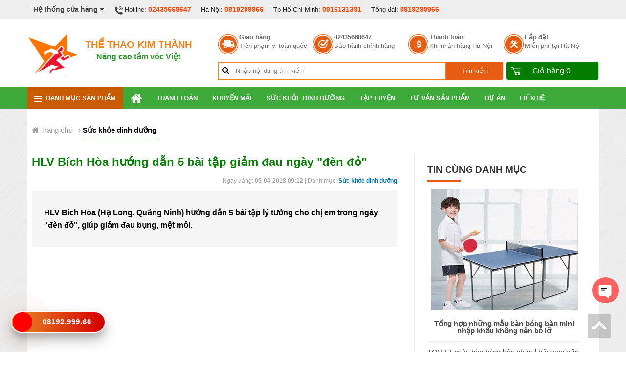

--- FILE ---
content_type: text/html; charset=utf-8
request_url: https://thethaokimthanh.vn/suc-khoe-dinh-duong/hlv-bich-hoa-huong-dan-5-bai-tap-giam-dau-ngay-den-do--d1251.htm
body_size: 11683
content:
<!DOCTYPE html><html><head><meta charset="utf-8" /><title>HLV Bích Hòa hướng dẫn 5 bài tập giảm đau ngày "đèn đỏ" cho chị em</title><link rel="dns-prefetch" href="https://www.facebook.com"><link rel="dns-prefetch" href="https://cdnjs.cloudflare.com"><link rel="dns-prefetch" href="https://s7.addthis.com"><meta name="viewport" content="width=device-width, initial-scale=1.0, maximum-scale=2.0, user-scalable=yes" /><meta http-equiv="X-UA-Compatible" content="IE=edge" /><meta http-equiv="Content-Type" content="text/html; charset=utf-8" /><meta http-equiv="REFRESH" content="1800" /><link rel="shortcut icon" href="/favicon.png" type="image/x-icon" /><meta content="1 days" name="revisit-after" /><meta http-equiv="content-language" content="vi,en" /><meta name="generator" content="1.0.0.0"><meta name="author" content="https://www.facebook.com/thethaokimthanh.vn" /><meta property="twitter:account_id" content="423480718" /><meta property="fb:admins" content="100003610950490" /> <meta name="description" content="HLV B&#237;ch H&#242;a (Hạ Long, Quảng Ninh) hướng dẫn 5 b&#224;i tập l&#253; tưởng cho chị em trong ng&#224;y &quot;đ&#232;n đỏ&quot;, gi&#250;p giảm đau bụng, mệt mỏi." /> <link rel="alternate" type="application/rss+xml" title="The Thao Kim Thanh &raquo; Feed" href="/rss" /> <meta itemprop="name" content="HLV B&#237;ch H&#242;a hướng dẫn 5 b&#224;i tập giảm đau ng&#224;y &quot;đ&#232;n đỏ&quot; cho chị em" /><meta itemprop="description" content="HLV B&#237;ch H&#242;a (Hạ Long, Quảng Ninh) hướng dẫn 5 b&#224;i tập l&#253; tưởng cho chị em trong ng&#224;y &quot;đ&#232;n đỏ&quot;, gi&#250;p giảm đau bụng, mệt mỏi." /><meta itemprop="image" content="https://thethaokimthanh.vn/thumbs.jpg"/> <meta name="twitter:card" content="Summary"/><meta name="twitter:site" content="121324242424" /><meta name="twitter:title" content="HLV B&#237;ch H&#242;a hướng dẫn 5 b&#224;i tập giảm đau ng&#224;y &quot;đ&#232;n đỏ&quot; cho chị em"/><meta name="twitter:description" content="HLV B&#237;ch H&#242;a (Hạ Long, Quảng Ninh) hướng dẫn 5 b&#224;i tập l&#253; tưởng cho chị em trong ng&#224;y &quot;đ&#232;n đỏ&quot;, gi&#250;p giảm đau bụng, mệt mỏi."/><meta name="twitter:creator"/><meta name="twitter:image" content="https://thethaokimthanh.vn/thumbs.jpg"/> <meta property="og:title" content="HLV B&#237;ch H&#242;a hướng dẫn 5 b&#224;i tập giảm đau ng&#224;y &quot;đ&#232;n đỏ&quot; cho chị em" /><meta property="og:type" content="article" /><meta property="og:url" content="https://thethaokimthanh.vn/suc-khoe-dinh-duong/hlv-bich-hoa-huong-dan-5-bai-tap-giam-dau-ngay-den-do--d1251.htm" /><meta property="og:image" content="https://thethaokimthanh.vn/thumbs.jpg" /><meta property="og:description" content="HLV B&#237;ch H&#242;a (Hạ Long, Quảng Ninh) hướng dẫn 5 b&#224;i tập l&#253; tưởng cho chị em trong ng&#224;y &quot;đ&#232;n đỏ&quot;, gi&#250;p giảm đau bụng, mệt mỏi." /><meta property="og:site_name" content="Thể Thao Kim Th&#224;nh"/><meta name="article:author" content="https://www.facebook.com/thethaokimthanhcom"/><meta property="article:author" content="https://www.facebook.com/thethaokimthanh.vn" /><link rel="canonical" href="https://thethaokimthanh.vn/suc-khoe-dinh-duong/hlv-bich-hoa-huong-dan-5-bai-tap-giam-dau-ngay-den-do--d1251.htm"/> <link href="/content/css?v=6VwGx1OEdfiui1Kb5z0baN_cAfW2D0T3Cx5YzSrqTKk1" rel="stylesheet"/>
<script src="/bundles/modernizr?v=qVODBytEBVVePTNtSFXgRX0NCEjh9U_Oj8ePaSiRcGg1"></script>
<script src="/bundles/js?v=DhBOKfJ8zbnXbptrLw8um0KlxNmq0OdFd_WOkOXGYrs1"></script>
</head><body><div class="backdrop"></div><header id="header"><div class="top-header"><div class="body-wrap"><div class="hotline-wrap"><ul class="page-contact-container"><li class="contact-store-control"> <a>Hệ thống cửa hàng <i class="fa fa-caret-down"></i></a><div class="page-contact-address"> <h4>1. H&agrave; Nội - Điện thoại: 0819299966</h4>

<p><strong>Địa chỉ:</strong> Số 408 Khương Đ&igrave;nh, Hạ Đ&igrave;nh, Quận Thanh Xu&acirc;n, H&agrave; Nội.</p>

<h4>2. TP Hồ Ch&iacute; Minh - Điện thoại: <span style="font-size:14px">0916131391</span></h4>

<p><strong>Địa chỉ:</strong>&nbsp;Số 25, DC 9 Sơn Kỳ, T&acirc;n Ph&uacute;<span style="font-size:14px"><span style="color:#222222">, TP Hồ Ch&iacute; Minh</span>.</span></p>

<p>------------------------------------------------</p>

<h4><span style="color:#ff0000"><strong>Mr Đo&agrave;n&nbsp;- 08.1929.9966</strong></span></h4>
</div></li><li><img src="/Content/images/top-phone.png" alt="hotline dung cu the thao" />Hotline: <a class="text" href="tel:02435668647">02435668647</a></li><li>Hà Nội: <a class="text" href="tel:0819299966">0819299966</a></li><li>Tp Hồ Chí Minh: <a class="text" href="tel:0916131391">0916131391</a></li><li>Tổng đài: <a class="text" href="tel:0819299966">0819299966</a></li><li class="pull-right"> <a href="/sitemap.xml"><i class="fa fa-sitemap"></i>&nbsp;Sitemap</a> &nbsp; <a href="/rss"><i class="fa fa-rss"></i>&nbsp;RSS</a> &nbsp; <a href="/lien-he"><i class="fa fa-envelope-o"></i>&nbsp;Liên hệ</a></li></ul></div><div class="clear"></div></div></div><div class="middle-header"><div class="body-wrap nopadding"><div class="col3"> <a href="/"> <img src="/images/logo-kim-thanh.jpg" alt="Thể thao Kim Thành" style="width: 28%; float: left" /></a><div class="header-logotext"><h2 class="brandname">Thể Thao Kim Thành</h2><h2 class="slogan">Nâng cao tầm vóc Việt</h2></div></div><div class="col9"><div class="header-giaohang"><div class="giaohang-item"> <a href="#" class="giaohang-gh">&nbsp;</a><div class="gh-textcontainer"> <a href="#">Giao hàng</a> <span>Trên phạm vi toàn quốc</span></div></div><div class="giaohang-item"> <a href="#" class="giaohang-phone">&nbsp;</a><div class="gh-textcontainer"> <a href="#">02435668647</a> <span>Bảo hành chính hãng</span></div></div><div class="giaohang-item"> <a href="#" class="giaohang-tt">&nbsp;</a><div class="gh-textcontainer"> <a href="#">Thanh toán</a> <span>Khi nhận hàng Hà Nội</span></div></div><div class="giaohang-item"> <a href="#" class="giaohang-ld">&nbsp;</a><div class="gh-textcontainer"> <a href="#">Lắp đặt</a> <span>Miễn phí tại Hà Nội</span></div></div></div><div class="header-search"><form method="get" id="product-search"><div class="wrap-textsearch">  <i class="fa fa-search"></i> <input type="text" class="input-large" placeholder="Nhập nội dung tìm kiếm" /></div><button type="submit">Tìm kiếm</button></form><div class="menu-cart"><div class="cart-in"> <a href="/gio-hang" rel="nofollow"> <span class="shopping-cart-icon"></span> <span>Giỏ hàng <span id="cartCounter"></span></span> </a></div></div></div></div></div></div></header><nav id="menu-nav"><div class="body-wrap"><ul class="pc"><li class="menu-category"> <span><i></i>Danh mục sản phẩm</span><ul><li><a href="/may-chay-bo-dien/">M&#225;y chạy bộ điện</a> </li><li><a href="/may-chay-bo-co/">M&#225;y chạy bộ cơ</a> </li><li><a href="/xe-dap-tap-the-duc/">Xe đạp tập thể dục</a> </li><li><a href="/dung-cu-bong-ban/">Dụng cụ b&#243;ng b&#224;n &nbsp;<i class="fa fa-angle-right"></i></a> <ul><li><a href="/ban-bong-ban/">B&#224;n b&#243;ng b&#224;n</a></li><li><a href="/vot-bong-ban/">Vợt b&#243;ng b&#224;n</a></li><li><a href="/may-ban-bong-ban/">M&#225;y bắn b&#243;ng b&#224;n</a></li><li><a href="/qua-bong-ban-va-coc-luoi/">Quả b&#243;ng b&#224;n v&#224; cọc lưới</a></li><li><a href="/ban-bong-ban-mini-tre-em/">B&#224;n B&#243;ng B&#224;n Mini Trẻ Em</a></li></ul></li><li><a href="/dung-cu-the-hinh/">Dụng cụ thể h&#236;nh &nbsp;<i class="fa fa-angle-right"></i></a> <ul><li><a href="/gian-tap-ta/">Gi&#224;n tập tạ</a></li><li><a href="/ghe-cong-tap-bung/">Ghế cong tập bụng</a></li><li><a href="/xa-don-xa-kep/">X&#224; đơn x&#224; k&#233;p</a></li><li><a href="/may-tap-co-bung/">M&#225;y tập cơ bụng</a></li><li><a href="/ta-tay/">Tạ tay</a></li><li><a href="/phu-kien-tap-gym/">Phụ kiện tập Gym</a></li><li><a href="/thiet-bi-tap-gym-tre-em/">Thiết bị tập Gym trẻ em</a></li></ul></li><li><a href="/dung-cu-vo-thuat-the-luc/">Dụng cụ v&#245; thuật thể lực &nbsp;<i class="fa fa-angle-right"></i></a> <ul><li><a href="/bao-cat-dam-boc/">Bao c&#225;t đấm bốc</a></li><li><a href="/gang-tay-dich-da/">Găng tay đ&#237;ch đ&#225;</a></li><li><a href="/dung-cu-tap-the-luc/">Dụng cụ tập thể lực</a></li><li><a href="/gia-treo-bao-dam/">Gi&#225; treo bao đấm</a></li><li><a href="/hinh-nom-moc-nhan/">H&#236;nh nộm  Mộc nh&#226;n</a></li><li><a href="/phu-kien-vo-thuat/">Phụ kiện v&#245; thuật</a></li></ul></li><li><a href="/thiet-bi-phong-tap-gym/">Thiết bị ph&#242;ng tập GYM &nbsp;<i class="fa fa-angle-right"></i></a> <ul><li><a href="/xe-dap-phong-tap-gym/">Xe đạp ph&#242;ng tập Gym</a></li><li><a href="/may-chay-bo-phong-tap-gym/">M&#225;y chạy bộ ph&#242;ng tập Gym</a></li><li><a href="/gian-tap-phong-gym/">Gi&#224;n tập ph&#242;ng Gym</a></li><li><a href="/thiet-bi-phong-gym-khac/">Thiết bị ph&#242;ng Gym kh&#225;c</a></li><li><a href="/thiet-bi-phong-tap-viet-nam/">Thiết bị ph&#242;ng tập Việt Nam</a></li><li><a href="/thiet-bi-phong-tap-impluse-fitness/">Thiết bị ph&#242;ng tập IMPLUSE FITNESS</a></li></ul></li><li><a href="/dung-cu-tap-yoga/">Dụng cụ tập Yoga &nbsp;<i class="fa fa-angle-right"></i></a> <ul><li><a href="/tham-tap-yoga/">Thảm tập Yoga</a></li><li><a href="/bong-tap-yoga/">B&#243;ng tập Yoga</a></li><li><a href="/dung-cu-tap-aerobic/">Dụng cụ tập Aerobic</a></li></ul></li><li><a href="/dung-cu-boi-loi/">Dụng cụ bơi lội &nbsp;<i class="fa fa-angle-right"></i></a> <ul><li><a href="/kinh-boi-mu-boi/">K&#237;nh bơi mũ bơi</a></li><li><a href="/mu-boi/">Mũ bơi</a></li><li><a href="/phu-kien-boi-loi/">Phụ kiện bơi lội</a></li></ul></li><li><a href="/qua-tang-luu-niem/">Qu&#224; tặng lưu niệm &nbsp;<i class="fa fa-angle-right"></i></a> <ul><li><a href="/cup-luu-niem/">C&#250;p lưu niệm</a></li><li><a href="/co-luu-niem/">Cờ lưu niệm</a></li><li><a href="/ky-niem-chuong/">Kỷ niệm chương</a></li></ul></li><li><a href="/dung-cu-may-massage/">Dụng cụ &amp; M&#225;y Massage &nbsp;<i class="fa fa-angle-right"></i></a> <ul><li><a href="/may-massage-tham-my/">M&#225;y massage &amp; thẩm mỹ</a></li><li><a href="/ghe-massage/">Ghế massage</a></li></ul></li><li><a href="/thiet-bi-the-thao-ngoai-troi/">Thiết bị thể thao ngo&#224;i trời</a> </li><li><a href="/thiet-bi-truong-hoc/">Thiết bị trường học</a> </li><li><a href="/dung-cu-mon-cau-long/">Dụng cụ m&#244;n cầu l&#244;ng &nbsp;<i class="fa fa-angle-right"></i></a> <ul><li><a href="/vot-cau-long-yonex/">Vợt cầu l&#244;ng Yonex</a></li><li><a href="/vot-cau-long-fleet/">Vợt cầu l&#244;ng Fleet</a></li><li><a href="/vot-cau-long-proace/">Vợt cầu l&#244;ng Proace</a></li><li><a href="/qua-cau-long/">Quả cầu l&#244;ng</a></li><li><a href="/tru-luoi-cau-long/">Trụ lưới cầu l&#244;ng</a></li><li><a href="/tham-san-cau-long-may-cang-vot/">Thảm s&#226;n cầu l&#244;ng &amp; M&#225;y căng vợt</a></li></ul></li><li><a href="/dung-cu-bong-da/">Dụng cụ b&#243;ng đ&#225; &nbsp;<i class="fa fa-angle-right"></i></a> <ul><li><a href="/qua-bong-da/">Quả b&#243;ng đ&#225;</a></li><li><a href="/khung-thanh-va-luoi-bong-da/">Khung th&#224;nh v&#224; lưới b&#243;ng đ&#225;</a></li><li><a href="/quan-ao-bong-da-cau-lac-bo/">Quần &#225;o b&#243;ng đ&#225; c&#226;u lạc bộ</a></li><li><a href="/giay-bong-da-phu-kien/">Giầy b&#243;ng đ&#225; &amp; Phụ kiện</a></li><li><a href="/ao-bong-da-cac-doi-tuyen-quoc-gia/">&#193;o b&#243;ng đ&#225; c&#225;c đội tuyển Quốc gia</a></li><li><a href="/ao-bong-da-khong-logo/">&#193;o b&#243;ng đ&#225; kh&#244;ng logo</a></li></ul></li><li><a href="/dung-cu-bong-chuyen/">Dụng cụ b&#243;ng chuyền &nbsp;<i class="fa fa-angle-right"></i></a> <ul><li><a href="/qua-bong-chuyen/">Quả b&#243;ng chuyền</a></li><li><a href="/tru-va-luoi-bong-chuyen/">Trụ v&#224; lưới b&#243;ng chuyền</a></li></ul></li><li><a href="/dung-cu-bong-ro/">Dụng cụ b&#243;ng rổ &nbsp;<i class="fa fa-angle-right"></i></a> <ul><li><a href="/qua-bong-ro/">Quả b&#243;ng rổ</a></li><li><a href="/tru-va-luoi-bong-ro/">Trụ v&#224; lưới b&#243;ng rổ</a></li></ul></li><li><a href="/dong-ho-bam-giay/">Đồng hồ bấm gi&#226;y</a> </li><li><a href="/dung-cu-mon-tennis/">Dụng cụ m&#244;n Tennis</a> </li><li><a href="/dung-cu-bong-chay/">Dụng cụ b&#243;ng ch&#224;y</a> </li><li><a href="/do-tap-patin/">Đồ tập Patin &nbsp;<i class="fa fa-angle-right"></i></a> <ul><li><a href="/giay-truot-patin/">Gi&#224;y trượt Patin</a></li><li><a href="/van-truot-patin/">V&#225;n trượt Patin</a></li><li><a href="/xe-truot-dien-can-bang/">Xe trượt điện c&#226;n bằng</a></li></ul></li></ul></li><li><a href="/"><i class="fa fa-home"></i></a></li><li><a href="/thanh-toan/">Thanh To&#225;n</a></li><li><a href="/khuyen-mai/">Khuyến m&#227;i</a></li><li><a href="/suc-khoe-dinh-duong/">Sức khỏe dinh dưỡng</a></li><li><a href="/tap-luyen/">Tập Luyện</a></li><li><a href="/tu-van-san-pham/">Tư vấn Sản phẩm</a></li><li><a href="/du-an/">Dự &#225;n</a></li><li><a href="/lien-he/">Li&#234;n hệ</a></li></ul><nav class="mobile-nav"><div><a href="javascript:;" class="header-nav"> <img src="/content/images/nav.png" alt=""> </a><a href="javascript:;" class="header-nav-search "> <img src="/content/images/search_icon.png" alt=""> </a><a href="/gio-hang/" class="header-nav-cart"> <img src="/content/images/cart.png" alt=""> </a><div class="header-search"><div><form action="/search/" method="get"><div class="search-input"> <input type="text" name="q" value="" placeholder="Bạn muốn tìm gì hôm nay?"></div><input type="submit" name="" value="Search" class="search-btn"></form></div></div></div><div class="header-logo" id="top-logo"> <a href="/" class="logo"> <img src="/content/images/logo.png" alt=""> </a></div></nav></div></nav><div class="main-body"><div class="panel-left"><div class="nav-left-header"> <img src="/Content/images/nav-left-header.png" alt=""> <a><i class="fa fa-close"></i></a></div><div class="nav-left nav-left-menu"><ul><li class=" left"><a href="/"><i class="fa fa-home"></i> Trang chủ </a></li><li class="left dropdown"> <a> <i></i>Danh mục sản phẩm </a> <span class="expand"><i class="fa fa-plus"></i></span><ul><li class="dropdown"> <a href="/may-chay-bo-dien/">M&#225;y chạy bộ điện</a> </li><li class="dropdown"> <a href="/may-chay-bo-co/">M&#225;y chạy bộ cơ</a> </li><li class="dropdown"> <a href="/xe-dap-tap-the-duc/">Xe đạp tập thể dục</a> </li><li class="dropdown">  <a href="/dung-cu-bong-ban/">&gt; Dụng cụ b&#243;ng b&#224;n &nbsp;<i class="fa fa-angle-right"></i></a>  <span class="expand"><i class="fa fa-plus"></i></span> <ul><li><a href="/ban-bong-ban/">&gt;&gt; B&#224;n b&#243;ng b&#224;n</a></li><li><a href="/vot-bong-ban/">&gt;&gt; Vợt b&#243;ng b&#224;n</a></li><li><a href="/may-ban-bong-ban/">&gt;&gt; M&#225;y bắn b&#243;ng b&#224;n</a></li><li><a href="/qua-bong-ban-va-coc-luoi/">&gt;&gt; Quả b&#243;ng b&#224;n v&#224; cọc lưới</a></li><li><a href="/ban-bong-ban-mini-tre-em/">&gt;&gt; B&#224;n B&#243;ng B&#224;n Mini Trẻ Em</a></li></ul></li><li class="dropdown">  <a href="/dung-cu-the-hinh/">&gt; Dụng cụ thể h&#236;nh &nbsp;<i class="fa fa-angle-right"></i></a>  <span class="expand"><i class="fa fa-plus"></i></span> <ul><li><a href="/gian-tap-ta/">&gt;&gt; Gi&#224;n tập tạ</a></li><li><a href="/ghe-cong-tap-bung/">&gt;&gt; Ghế cong tập bụng</a></li><li><a href="/xa-don-xa-kep/">&gt;&gt; X&#224; đơn x&#224; k&#233;p</a></li><li><a href="/may-tap-co-bung/">&gt;&gt; M&#225;y tập cơ bụng</a></li><li><a href="/ta-tay/">&gt;&gt; Tạ tay</a></li><li><a href="/phu-kien-tap-gym/">&gt;&gt; Phụ kiện tập Gym</a></li><li><a href="/thiet-bi-tap-gym-tre-em/">&gt;&gt; Thiết bị tập Gym trẻ em</a></li></ul></li><li class="dropdown">  <a href="/dung-cu-vo-thuat-the-luc/">&gt; Dụng cụ v&#245; thuật thể lực &nbsp;<i class="fa fa-angle-right"></i></a>  <span class="expand"><i class="fa fa-plus"></i></span> <ul><li><a href="/bao-cat-dam-boc/">&gt;&gt; Bao c&#225;t đấm bốc</a></li><li><a href="/gang-tay-dich-da/">&gt;&gt; Găng tay đ&#237;ch đ&#225;</a></li><li><a href="/dung-cu-tap-the-luc/">&gt;&gt; Dụng cụ tập thể lực</a></li><li><a href="/gia-treo-bao-dam/">&gt;&gt; Gi&#225; treo bao đấm</a></li><li><a href="/hinh-nom-moc-nhan/">&gt;&gt; H&#236;nh nộm  Mộc nh&#226;n</a></li><li><a href="/phu-kien-vo-thuat/">&gt;&gt; Phụ kiện v&#245; thuật</a></li></ul></li><li class="dropdown">  <a href="/thiet-bi-phong-tap-gym/">&gt; Thiết bị ph&#242;ng tập GYM &nbsp;<i class="fa fa-angle-right"></i></a>  <span class="expand"><i class="fa fa-plus"></i></span> <ul><li><a href="/xe-dap-phong-tap-gym/">&gt;&gt; Xe đạp ph&#242;ng tập Gym</a></li><li><a href="/may-chay-bo-phong-tap-gym/">&gt;&gt; M&#225;y chạy bộ ph&#242;ng tập Gym</a></li><li><a href="/gian-tap-phong-gym/">&gt;&gt; Gi&#224;n tập ph&#242;ng Gym</a></li><li><a href="/thiet-bi-phong-gym-khac/">&gt;&gt; Thiết bị ph&#242;ng Gym kh&#225;c</a></li><li><a href="/thiet-bi-phong-tap-viet-nam/">&gt;&gt; Thiết bị ph&#242;ng tập Việt Nam</a></li><li><a href="/thiet-bi-phong-tap-impluse-fitness/">&gt;&gt; Thiết bị ph&#242;ng tập IMPLUSE FITNESS</a></li></ul></li><li class="dropdown">  <a href="/dung-cu-tap-yoga/">&gt; Dụng cụ tập Yoga &nbsp;<i class="fa fa-angle-right"></i></a>  <span class="expand"><i class="fa fa-plus"></i></span> <ul><li><a href="/tham-tap-yoga/">&gt;&gt; Thảm tập Yoga</a></li><li><a href="/bong-tap-yoga/">&gt;&gt; B&#243;ng tập Yoga</a></li><li><a href="/dung-cu-tap-aerobic/">&gt;&gt; Dụng cụ tập Aerobic</a></li></ul></li><li class="dropdown">  <a href="/dung-cu-boi-loi/">&gt; Dụng cụ bơi lội &nbsp;<i class="fa fa-angle-right"></i></a>  <span class="expand"><i class="fa fa-plus"></i></span> <ul><li><a href="/kinh-boi-mu-boi/">&gt;&gt; K&#237;nh bơi mũ bơi</a></li><li><a href="/mu-boi/">&gt;&gt; Mũ bơi</a></li><li><a href="/phu-kien-boi-loi/">&gt;&gt; Phụ kiện bơi lội</a></li></ul></li><li class="dropdown">  <a href="/qua-tang-luu-niem/">&gt; Qu&#224; tặng lưu niệm &nbsp;<i class="fa fa-angle-right"></i></a>  <span class="expand"><i class="fa fa-plus"></i></span> <ul><li><a href="/cup-luu-niem/">&gt;&gt; C&#250;p lưu niệm</a></li><li><a href="/co-luu-niem/">&gt;&gt; Cờ lưu niệm</a></li><li><a href="/ky-niem-chuong/">&gt;&gt; Kỷ niệm chương</a></li></ul></li><li class="dropdown">  <a href="/dung-cu-may-massage/">&gt; Dụng cụ &amp; M&#225;y Massage &nbsp;<i class="fa fa-angle-right"></i></a>  <span class="expand"><i class="fa fa-plus"></i></span> <ul><li><a href="/may-massage-tham-my/">&gt;&gt; M&#225;y massage &amp; thẩm mỹ</a></li><li><a href="/ghe-massage/">&gt;&gt; Ghế massage</a></li></ul></li><li class="dropdown"> <a href="/thiet-bi-the-thao-ngoai-troi/">Thiết bị thể thao ngo&#224;i trời</a> </li><li class="dropdown"> <a href="/thiet-bi-truong-hoc/">Thiết bị trường học</a> </li><li class="dropdown">  <a href="/dung-cu-mon-cau-long/">&gt; Dụng cụ m&#244;n cầu l&#244;ng &nbsp;<i class="fa fa-angle-right"></i></a>  <span class="expand"><i class="fa fa-plus"></i></span> <ul><li><a href="/vot-cau-long-yonex/">&gt;&gt; Vợt cầu l&#244;ng Yonex</a></li><li><a href="/vot-cau-long-fleet/">&gt;&gt; Vợt cầu l&#244;ng Fleet</a></li><li><a href="/vot-cau-long-proace/">&gt;&gt; Vợt cầu l&#244;ng Proace</a></li><li><a href="/qua-cau-long/">&gt;&gt; Quả cầu l&#244;ng</a></li><li><a href="/tru-luoi-cau-long/">&gt;&gt; Trụ lưới cầu l&#244;ng</a></li><li><a href="/tham-san-cau-long-may-cang-vot/">&gt;&gt; Thảm s&#226;n cầu l&#244;ng &amp; M&#225;y căng vợt</a></li></ul></li><li class="dropdown">  <a href="/dung-cu-bong-da/">&gt; Dụng cụ b&#243;ng đ&#225; &nbsp;<i class="fa fa-angle-right"></i></a>  <span class="expand"><i class="fa fa-plus"></i></span> <ul><li><a href="/qua-bong-da/">&gt;&gt; Quả b&#243;ng đ&#225;</a></li><li><a href="/khung-thanh-va-luoi-bong-da/">&gt;&gt; Khung th&#224;nh v&#224; lưới b&#243;ng đ&#225;</a></li><li><a href="/quan-ao-bong-da-cau-lac-bo/">&gt;&gt; Quần &#225;o b&#243;ng đ&#225; c&#226;u lạc bộ</a></li><li><a href="/giay-bong-da-phu-kien/">&gt;&gt; Giầy b&#243;ng đ&#225; &amp; Phụ kiện</a></li><li><a href="/ao-bong-da-cac-doi-tuyen-quoc-gia/">&gt;&gt; &#193;o b&#243;ng đ&#225; c&#225;c đội tuyển Quốc gia</a></li><li><a href="/ao-bong-da-khong-logo/">&gt;&gt; &#193;o b&#243;ng đ&#225; kh&#244;ng logo</a></li></ul></li><li class="dropdown">  <a href="/dung-cu-bong-chuyen/">&gt; Dụng cụ b&#243;ng chuyền &nbsp;<i class="fa fa-angle-right"></i></a>  <span class="expand"><i class="fa fa-plus"></i></span> <ul><li><a href="/qua-bong-chuyen/">&gt;&gt; Quả b&#243;ng chuyền</a></li><li><a href="/tru-va-luoi-bong-chuyen/">&gt;&gt; Trụ v&#224; lưới b&#243;ng chuyền</a></li></ul></li><li class="dropdown">  <a href="/dung-cu-bong-ro/">&gt; Dụng cụ b&#243;ng rổ &nbsp;<i class="fa fa-angle-right"></i></a>  <span class="expand"><i class="fa fa-plus"></i></span> <ul><li><a href="/qua-bong-ro/">&gt;&gt; Quả b&#243;ng rổ</a></li><li><a href="/tru-va-luoi-bong-ro/">&gt;&gt; Trụ v&#224; lưới b&#243;ng rổ</a></li></ul></li><li class="dropdown"> <a href="/dong-ho-bam-giay/">Đồng hồ bấm gi&#226;y</a> </li><li class="dropdown"> <a href="/dung-cu-mon-tennis/">Dụng cụ m&#244;n Tennis</a> </li><li class="dropdown"> <a href="/dung-cu-bong-chay/">Dụng cụ b&#243;ng ch&#224;y</a> </li><li class="dropdown">  <a href="/do-tap-patin/">&gt; Đồ tập Patin &nbsp;<i class="fa fa-angle-right"></i></a>  <span class="expand"><i class="fa fa-plus"></i></span> <ul><li><a href="/giay-truot-patin/">&gt;&gt; Gi&#224;y trượt Patin</a></li><li><a href="/van-truot-patin/">&gt;&gt; V&#225;n trượt Patin</a></li><li><a href="/xe-truot-dien-can-bang/">&gt;&gt; Xe trượt điện c&#226;n bằng</a></li></ul></li></ul></li><li><a href="/thanh-toan/">Thanh To&#225;n</a></li><li><a href="/khuyen-mai/">Khuyến m&#227;i</a></li><li><a href="/suc-khoe-dinh-duong/">Sức khỏe dinh dưỡng</a></li><li><a href="/tap-luyen/">Tập Luyện</a></li><li><a href="/tu-van-san-pham/">Tư vấn Sản phẩm</a></li><li><a href="/du-an/">Dự &#225;n</a></li><li><a href="/lien-he/">Li&#234;n hệ</a></li></ul></div><div class="clr"></div><div class="clraaaa" style="margin-left: 0px;"></div></div><div class="full-width white"><div class="body-wrap inpage"><div class="padding"><div class="breadcrumb-wrap"> <nav class="breadcrumbs" itemscope itemtype="http://schema.org/BreadcrumbList"><span itemprop="itemListElement" itemscope itemtype="http://schema.org/ListItem"><a href="/" itemprop="item"><i class="fa fa-home"></i><span itemprop="name">&nbsp;Trang chủ</span></a><meta itemprop="position" content="1"> </span> <span itemprop="itemListElement" itemscope itemtype="http://schema.org/ListItem"> › <a href="/suc-khoe-dinh-duong/" itemprop="item" title="Sức khỏe dinh dưỡng"><span itemprop="name">Sức khỏe dinh dưỡng</span></a><meta itemprop="position" content="2"></span></nav></div><div class="col-grid-70-30 clearfix"><div class="col-left"><section class="news-detail product-category" itemscope itemtype="http://schema.org/Article"><h1 itemprop="title" class="title">HLV B&#237;ch H&#242;a hướng dẫn 5 b&#224;i tập giảm đau ng&#224;y &quot;đ&#232;n đỏ&quot;</h1><div class="meta-post"><meta itemprop="dateModified" content="2018-04-05T09:12:00"> <span class="">Ngày đăng: <strong>05-04-2018 09:12</strong></span> | <span>Danh mục: <a href="/suc-khoe-dinh-duong/">Sức khỏe dinh dưỡng</a></span></div><div class="category-description"> <p>HLV B&iacute;ch H&ograve;a (Hạ Long, Quảng Ninh) hướng dẫn 5 b&agrave;i tập l&yacute; tưởng cho chị em trong ng&agrave;y &quot;đ&egrave;n đỏ&quot;, gi&uacute;p giảm đau bụng, mệt mỏi.</p>
</div><section class="article-detail clearfix"> <div class="content"> <p style="text-align: center;"><iframe allow="autoplay; encrypted-media" allowfullscreen="" frameborder="0" height="315" src="https://www.youtube.com/embed/7Z9RpurBtQM" width="560"></iframe>​</p>
</div></section><div class="detail-social"> <a class="social-button fb" href="https://www.facebook.com/sharer.php?u=https://thethaokimthanh.vn/suc-khoe-dinh-duong/hlv-bich-hoa-huong-dan-5-bai-tap-giam-dau-ngay-den-do--d1251.htm" onclick=" window.open(this.href, this.title, 'width=500,height=500,top=300px,left=300px'); return false; "> <i class="fa fa-facebook"></i> </a> <a class="social-button twitter" href="https://twitter.com/intent/tweet?url=https://thethaokimthanh.vn/suc-khoe-dinh-duong/hlv-bich-hoa-huong-dan-5-bai-tap-giam-dau-ngay-den-do--d1251.htm" onclick=" window.open(this.href, this.title, 'width=500,height=500,top=300px,left=300px'); return false; "> <i class="fa fa-twitter"></i> </a> <a class="social-button email" href="/cdn-cgi/l/email-protection#[base64]" onclick=" window.open(this.href, this.title, 'width=500,height=500,top=300px,left=300px'); return false; "> <i class="fa fa-envelope"></i> </a></div><div class="facebook-comments"><div class="fb-comments" data-href="https://thethaokimthanh.vn/suc-khoe-dinh-duong/hlv-bich-hoa-huong-dan-5-bai-tap-giam-dau-ngay-den-do--d1251.htm" data-width="100%" data-numposts="5"></div></div></section></div><div class="col-right"><div class="box bordered"><div class="header line-bottom"><h4>Tin cùng danh mục</h4></div><div class="body"><ul class="news-list"> <li><figure><a href="/tu-van-san-pham/tong-hop-nhung-mau-ban-bong-ban-mini-nhap-khau-khong-nen-bo-lo-d9301.htm" title="Tổng hợp những mẫu b&#224;n b&#243;ng b&#224;n mini nhập khẩu kh&#244;ng n&#234;n bỏ lỡ"> <img src="/images//tu-van-san-pham/tong-hop-nhung-mau-ban-bong-ban-mini-nhap-khau-khong-nen-bo-lo-2.jpg?w=300" alt="Tổng hợp những mẫu b&#224;n b&#243;ng b&#224;n mini nhập khẩu kh&#244;ng n&#234;n bỏ lỡ"> </a></figure><h5><a href="/tu-van-san-pham/tong-hop-nhung-mau-ban-bong-ban-mini-nhap-khau-khong-nen-bo-lo-d9301.htm" title="Tổng hợp những mẫu b&#224;n b&#243;ng b&#224;n mini nhập khẩu kh&#244;ng n&#234;n bỏ lỡ">Tổng hợp những mẫu b&#224;n b&#243;ng b&#224;n mini nhập khẩu kh&#244;ng n&#234;n bỏ lỡ</a></h5></li><li><a href="/tu-van-san-pham/top-5-mau-ban-bong-ban-nhap-khau-cao-cap-duoc-ua-chuong-nhat-d9300.htm" title="TOP 5+ mẫu b&#224;n b&#243;ng b&#224;n nhập khẩu cao cấp được ưa chuộng nhất">TOP 5+ mẫu b&#224;n b&#243;ng b&#224;n nhập khẩu cao cấp được ưa chuộng nhất</a></li><li><a href="/tu-van-san-pham/top-list-cac-mau-ban-bong-ban-gia-re-trong-nuoc-chat-luong-nhat-hien-nay-d9299.htm" title="TOP list c&#225;c mẫu b&#224;n b&#243;ng b&#224;n gi&#225; rẻ trong nước chất lượng nhất hiện nay">TOP list c&#225;c mẫu b&#224;n b&#243;ng b&#224;n gi&#225; rẻ trong nước chất lượng nhất hiện nay</a></li><li><a href="/tap-luyen/nhung-cach-giup-cai-thien-bo-mon-bong-ro-hieu-qua-ai-cung-nen-biet-d9298.htm" title="Những c&#225;ch gi&#250;p cải thiện bộ m&#244;n b&#243;ng rổ hiệu quả ai cũng n&#234;n biết">Những c&#225;ch gi&#250;p cải thiện bộ m&#244;n b&#243;ng rổ hiệu quả ai cũng n&#234;n biết</a></li><li><a href="/tap-luyen/hieu-ro-ve-cau-tao-tru-bong-ro-va-cach-chon-dung-cu-bong-ro-phu-hop-d9297.htm" title="Hiểu r&#245; về cấu tạo trụ b&#243;ng rổ v&#224; c&#225;ch chọn dụng cụ b&#243;ng rổ ph&#249; hợp">Hiểu r&#245; về cấu tạo trụ b&#243;ng rổ v&#224; c&#225;ch chọn dụng cụ b&#243;ng rổ ph&#249; hợp</a></li><li><a href="/tap-luyen/ky-nghi-he-thu-vi-danh-cho-tre-khi-tham-gia-bo-mon-bong-ro-d9296.htm" title="Kỳ nghỉ h&#232; th&#250; vị d&#224;nh cho trẻ khi tham gia bộ m&#244;n b&#243;ng rổ">Kỳ nghỉ h&#232; th&#250; vị d&#224;nh cho trẻ khi tham gia bộ m&#244;n b&#243;ng rổ</a></li><li><a href="/tap-luyen/nhung-cach-de-lua-chon-qua-bong-ro-hieu-qua-can-nam-vung-d9295.htm" title="Những c&#225;ch để lựa chọn quả b&#243;ng rổ hiệu quả cần nắm vững">Những c&#225;ch để lựa chọn quả b&#243;ng rổ hiệu quả cần nắm vững</a></li><li><a href="/tap-luyen/nhung-bai-tap-bong-ro-don-gian-nhung-vo-cung-hieu-qua-d9294.htm" title="Những b&#224;i tập b&#243;ng rổ đơn giản nhưng v&#244; c&#249;ng hiệu quả">Những b&#224;i tập b&#243;ng rổ đơn giản nhưng v&#244; c&#249;ng hiệu quả</a></li><li><a href="/tap-luyen/6-buoc-co-ban-danh-cho-nguoi-moi-choi-bong-ro-cuc-hieu-qua-d9293.htm" title="6 bước cơ bản d&#224;nh cho người mới chơi b&#243;ng rổ cực hiệu quả">6 bước cơ bản d&#224;nh cho người mới chơi b&#243;ng rổ cực hiệu quả</a></li><li><a href="/tap-luyen/bo-mon-bong-ro-tu-xua-den-nay-phat-trien-nhu-the-nao--d9292.htm" title="Bộ m&#244;n b&#243;ng rổ từ xưa đến nay ph&#225;t triển như thế n&#224;o?">Bộ m&#244;n b&#243;ng rổ từ xưa đến nay ph&#225;t triển như thế n&#224;o?</a></li></ul></div></div><div class="box nopadding"><div class="header line-left"><h4>Tin cùng chủ đề</h4></div><div class="body news-thumb"> <div class="item"><figure><a href="/suc-khoe-dinh-duong/nhung-dieu-giup-nguoi-cao-tuoi-tang-de-khang-phong-tranh-covid-19-d3776.htm" title="Những điều gi&#250;p người cao tuổi tăng đề kh&#225;ng ph&#242;ng tr&#225;nh COVID-19"> <img src="/images//suc-khoe-dinh-duong/con-nguoi-co-kha-nang-mien-dich-truoc-virus-corona-chung-moi.jpg?w=200" alt="Những điều gi&#250;p người cao tuổi tăng đề kh&#225;ng ph&#242;ng tr&#225;nh COVID-19" > </a></figure><div class="content-r"> <a href="/suc-khoe-dinh-duong/nhung-dieu-giup-nguoi-cao-tuoi-tang-de-khang-phong-tranh-covid-19-d3776.htm" title="Những điều gi&#250;p người cao tuổi tăng đề kh&#225;ng ph&#242;ng tr&#225;nh COVID-19">Những điều gi&#250;p người cao tuổi tăng đề kh&#225;ng ph&#242;ng tr&#225;nh COVID-19 </a><div class="datetime"> 31-03-2020</div></div></div><div class="item"><figure><a href="/suc-khoe-dinh-duong/nhung-sai-lam-khi-an-uong-khien-ban-khong-the-giam-can-d5915.htm" title="Những sai lầm khi ăn uống khiến bạn kh&#244;ng thể giảm c&#226;n"> <img src="/images//suc-khoe-dinh-duong/tai-sao-ban-khong-giam-duoc-can_mkab_thumb.jpg?w=200" alt="Những sai lầm khi ăn uống khiến bạn kh&#244;ng thể giảm c&#226;n" > </a></figure><div class="content-r"> <a href="/suc-khoe-dinh-duong/nhung-sai-lam-khi-an-uong-khien-ban-khong-the-giam-can-d5915.htm" title="Những sai lầm khi ăn uống khiến bạn kh&#244;ng thể giảm c&#226;n">Những sai lầm khi ăn uống khiến bạn kh&#244;ng thể giảm c&#226;n </a><div class="datetime"> 10-09-2020</div></div></div><div class="item"><figure><a href="/suc-khoe-dinh-duong/nhung-dieu-can-luu-y-khi-an-chay-d5933.htm" title="Những điều cần lưu &#253; khi ăn chay"> <img src="/images//suc-khoe-dinh-duong/an-chay-2.jpg?w=200" alt="Những điều cần lưu &#253; khi ăn chay" > </a></figure><div class="content-r"> <a href="/suc-khoe-dinh-duong/nhung-dieu-can-luu-y-khi-an-chay-d5933.htm" title="Những điều cần lưu &#253; khi ăn chay">Những điều cần lưu &#253; khi ăn chay </a><div class="datetime"> 12-11-2020</div></div></div><div class="item"><figure><a href="/suc-khoe-dinh-duong/nhung-thoi-quen-khong-tot-ma-nhieu-nguoi-lam-tuong-co-ich-d6996.htm" title="Những th&#243;i quen kh&#244;ng tốt m&#224; nhiều người lầm tưởng c&#243; &#237;ch"> <img src="/images//suc-khoe-dinh-duong/nhung-thoi-quen-tot-cho-nguoi-huyet-ap-thap-2-600x402-15331811292511900645479.jpg?w=200" alt="Những th&#243;i quen kh&#244;ng tốt m&#224; nhiều người lầm tưởng c&#243; &#237;ch" > </a></figure><div class="content-r"> <a href="/suc-khoe-dinh-duong/nhung-thoi-quen-khong-tot-ma-nhieu-nguoi-lam-tuong-co-ich-d6996.htm" title="Những th&#243;i quen kh&#244;ng tốt m&#224; nhiều người lầm tưởng c&#243; &#237;ch">Những th&#243;i quen kh&#244;ng tốt m&#224; nhiều người lầm tưởng c&#243; &#237;ch </a><div class="datetime"> 01-07-2021</div></div></div><div class="item"><figure><a href="/suc-khoe-dinh-duong/quan-niem-sai-lam-ve-‘mo’-ma-chung-ta-den-bay-gio-van-nham--d2623.htm" title="Quan niệm sai lầm về ‘mỡ’ m&#224; ch&#250;ng ta đến b&#226;y giờ vẫn nhầm!!"> <img src="/images//suc-khoe-dinh-duong/1_dcyh.jpg?w=200" alt="Quan niệm sai lầm về ‘mỡ’ m&#224; ch&#250;ng ta đến b&#226;y giờ vẫn nhầm!!" > </a></figure><div class="content-r"> <a href="/suc-khoe-dinh-duong/quan-niem-sai-lam-ve-‘mo’-ma-chung-ta-den-bay-gio-van-nham--d2623.htm" title="Quan niệm sai lầm về ‘mỡ’ m&#224; ch&#250;ng ta đến b&#226;y giờ vẫn nhầm!!">Quan niệm sai lầm về ‘mỡ’ m&#224; ch&#250;ng ta đến b&#226;y giờ vẫn nhầm!! </a><div class="datetime"> 24-09-2019</div></div></div><div class="item"><figure><a href="/suc-khoe-dinh-duong/ha-noi-tro-ret,-an-gi-de-co-the-luon-am-ap-ngay-lap-tuc-bay-gio--d3686.htm" title="H&#224; Nội trở r&#233;t, ăn g&#236; để cơ thể lu&#244;n ấm &#225;p ngay lập tức b&#226;y giờ ?"> <img src="/images//suc-khoe-dinh-duong/bi-cam-nen-an-gi-1024x683.jpeg?w=200" alt="H&#224; Nội trở r&#233;t, ăn g&#236; để cơ thể lu&#244;n ấm &#225;p ngay lập tức b&#226;y giờ ?" > </a></figure><div class="content-r"> <a href="/suc-khoe-dinh-duong/ha-noi-tro-ret,-an-gi-de-co-the-luon-am-ap-ngay-lap-tuc-bay-gio--d3686.htm" title="H&#224; Nội trở r&#233;t, ăn g&#236; để cơ thể lu&#244;n ấm &#225;p ngay lập tức b&#226;y giờ ?">H&#224; Nội trở r&#233;t, ăn g&#236; để cơ thể lu&#244;n ấm &#225;p ngay lập tức b&#226;y giờ ? </a><div class="datetime"> 12-12-2019</div></div></div><div class="item"><figure><a href="/suc-khoe-dinh-duong/tap-gym-co-nhat-dinh-phai-dung-thuc-pham-bo-sung--d3684.htm" title="Tập gym c&#243; nhất định phải d&#249;ng thực phẩm bổ sung ?"> <img src="/images//suc-khoe-dinh-duong/cach-dung-whey-de-tang-can.jpg?w=200" alt="Tập gym c&#243; nhất định phải d&#249;ng thực phẩm bổ sung ?" > </a></figure><div class="content-r"> <a href="/suc-khoe-dinh-duong/tap-gym-co-nhat-dinh-phai-dung-thuc-pham-bo-sung--d3684.htm" title="Tập gym c&#243; nhất định phải d&#249;ng thực phẩm bổ sung ?">Tập gym c&#243; nhất định phải d&#249;ng thực phẩm bổ sung ? </a><div class="datetime"> 11-12-2019</div></div></div><div class="item"><figure><a href="/suc-khoe-dinh-duong/bao-ve-suc-khoe-vao-nhung-ngay-nang-nong-gay-gat-d6987.htm" title="Bảo vệ sức khỏe v&#224;o những ng&#224;y nắng n&#243;ng gay gắt"> <img src="/images//suc-khoe-dinh-duong/20190627_081225_830993_soc-nhiet-max-800x800.jpg?w=200" alt="Bảo vệ sức khỏe v&#224;o những ng&#224;y nắng n&#243;ng gay gắt" > </a></figure><div class="content-r"> <a href="/suc-khoe-dinh-duong/bao-ve-suc-khoe-vao-nhung-ngay-nang-nong-gay-gat-d6987.htm" title="Bảo vệ sức khỏe v&#224;o những ng&#224;y nắng n&#243;ng gay gắt">Bảo vệ sức khỏe v&#224;o những ng&#224;y nắng n&#243;ng gay gắt </a><div class="datetime"> 01-06-2021</div></div></div><div class="item"><figure><a href="/suc-khoe-dinh-duong/muon-giam-mo-hay-su-dung-5-loai-nuoc-nay-d6962.htm" title="Muốn giảm mỡ h&#227;y sử dụng 5 loại nước n&#224;y"> <img src="/images//suc-khoe-dinh-duong/giammobung1-1503.jpg?w=200" alt="Muốn giảm mỡ h&#227;y sử dụng 5 loại nước n&#224;y" > </a></figure><div class="content-r"> <a href="/suc-khoe-dinh-duong/muon-giam-mo-hay-su-dung-5-loai-nuoc-nay-d6962.htm" title="Muốn giảm mỡ h&#227;y sử dụng 5 loại nước n&#224;y">Muốn giảm mỡ h&#227;y sử dụng 5 loại nước n&#224;y </a><div class="datetime"> 09-03-2021</div></div></div><div class="item"><figure><a href="/suc-khoe-dinh-duong/nhung-sai-lam-khi-an-ngu-coc-ma-ban-khong-biet-d6992.htm" title="Những sai lầm khi ăn ngũ cốc m&#224; bạn kh&#244;ng biết"> <img src="/images//suc-khoe-dinh-duong/cach-an-ngu-coc.jpg?w=200" alt="Những sai lầm khi ăn ngũ cốc m&#224; bạn kh&#244;ng biết" > </a></figure><div class="content-r"> <a href="/suc-khoe-dinh-duong/nhung-sai-lam-khi-an-ngu-coc-ma-ban-khong-biet-d6992.htm" title="Những sai lầm khi ăn ngũ cốc m&#224; bạn kh&#244;ng biết">Những sai lầm khi ăn ngũ cốc m&#224; bạn kh&#244;ng biết </a><div class="datetime"> 17-06-2021</div></div></div></div></div></div></div></div></div></div></div><footer class="footer"><section class="partner"><div class="body-wrap"> <ul><li><a rel="nofollow"> <img src="/images/sliders/footerslide/log-reeok.png"/></a></li><li><a rel="nofollow"> <img src="/images/sliders/footerslide/logo-adidas.png"/></a></li><li><a href="/" rel="nofollow"> <img src="/images/sliders/footerslide/logo-kim-thanh.png"/></a></li><li><a href="http://online.gov.vn/CustomWebsiteDisplay.aspx?DocId=21184" rel="nofollow"> <img src="/images/sliders/footerslide/bo-cong-thuong.gif"/></a></li><li><a rel="nofollow"> <img src="/images/sliders/footerslide/logo-dong-luc.png"/></a></li><li><a rel="nofollow"> <img src="/images/sliders/footerslide/logo-nike.png"/></a></li></ul></div></section><div class="footer-info"><div class="inner"><div class="body-wrap"><div class="col3"><div class="logo-footer"><div class="text-center"> <img src="/images/logo-footer-x.png" alt="Logo thể thao KT" /></div><p>Chúng tôi là đơn vị có nhiều năm kinh nghiệm thiết kế và thi công, chúng tôi tự tin sẽ là lựa chọn tốt nhất cho quý khách. Ngoài ra chúng tôi luôn đề cao chất lượng sản phẩm tốt, giá thành hợp lý, đáp ứng được yêu cầu cao từ quý khách</p><h4>Thời gian làm việc</h4><p>Chúng tôi làm việc từ 6-22h hàng ngày (cả thứ 7 & CN), nếu quý khách cần gấp ngoài giờ hành chính vui lòng liên hệ chúng tôi qua SĐT 0243.566.8647 để được hỗ trợ tốt nhất, xin cảm ơn!</p></div></div><div class="col3"> <h4>Địa chỉ tại H&agrave; Nội</h4>

<p>Số 408 Khương Đ&igrave;nh, Hạ Đ&igrave;nh, Quận Thanh Xu&acirc;n, H&agrave; Nội.<br />
Điện thoại: 0243.566.8647</p>

<h4>Địa chỉ tại H&agrave; Nam</h4>

<p>Số Ng&ocirc; Sỹ Li&ecirc;n, Phủ L&yacute;, H&agrave; Nam.<br />
Điện thoại: 0243.566.8647</p>

<p>--------------------</p>

<p>Bắc Kạn, Bắc Giang, Bắc Ninh, Cao Bằng, Điện Bi&ecirc;n, H&agrave; Giang, H&agrave; Nam, H&agrave; Nội, H&agrave; Tĩnh, Hải Dương, Hải Ph&ograve;ng, H&ograve;a B&igrave;nh, Lai Ch&acirc;u, L&agrave;o Cai, Lạng Sơn, Nam Định, Nghệ An, Ninh B&igrave;nh, Ph&uacute; Thọ, Quảng B&igrave;nh, Quảng Nam, Quảng Ng&atilde;i, Quảng Ninh, Quảng Trị, Sơn La, Th&aacute;i B&igrave;nh, Th&aacute;i Nguy&ecirc;n, Thanh H&oacute;a, Vĩnh Ph&uacute;c, Y&ecirc;n B&aacute;i.</p>
</div><div class="col3 last"> <h4>Địa chỉ tại TP Hồ Ch&iacute; Minh</h4>

<p>Số 25, đường&nbsp;&nbsp;DC 9 , quận&nbsp;T&acirc;n Ph&uacute;, TP Hồ Ch&iacute; Minh.</p>

<p>Điện thoại: <span style="font-size:14px">0819299966</span></p>

<div class="g-plusone">&nbsp;</div>

<p>-------------------</p>

<p>An Giang, B&agrave; Rịa - Vũng T&agrave;u, Bạc Li&ecirc;u, &nbsp;Bến Tre, B&igrave;nh Dương, B&igrave;nh Định, B&igrave;nh Phước, B&igrave;nh Thuận, C&agrave; Mau, Cần Thơ, Đ&agrave; Nẵng, Đắk Lắk, Đắk N&ocirc;ng, Đồng Nai, Đồng Th&aacute;p, Gia Lai, Hậu Giang, Hưng Y&ecirc;n, TP Hồ Ch&iacute; Minh (S&agrave;i G&ograve;n), Kh&aacute;nh H&ograve;a, Ki&ecirc;n Giang, Kon Tum, L&acirc;m Đồng, Long An, Ninh Thuận, S&oacute;c Trăng, T&acirc;y Ninh, Thừa Thi&ecirc;n - Huế, Tiền Giang, Tr&agrave; Vinh, Tuy&ecirc;n Quang, Vĩnh Long.</p>

<div class="zalo-chat-widget">&nbsp;</div>
</div><div class="clear"></div><div class="textcenter">  <a style="color: #fff" href="/bai-viet-trang-chu/loi-ngo-the-thao-kim-thanh-gui-khach-hang-d3.htm">&raquo; MST 0108357693</a> &nbsp;  <a style="color: #fff" href="/khuyen-mai/chinh-sach-bao-mat-thong-tin-d500.htm">&raquo; Ch&#237;nh s&#225;ch bảo mật th&#244;ng tin</a> &nbsp;  <a style="color: #fff" href="/khuyen-mai/chinh-sach-bao-hanh-doi-tra-d499.htm">&raquo; Ch&#237;nh s&#225;ch đổi trả</a> &nbsp;  <a style="color: #fff" href="/khuyen-mai/chinh-sach-van-chuyen-giao-nhan-d498.htm">&raquo; Ch&#237;nh s&#225;ch vận chuyển giao nhận</a> &nbsp;  <a style="color: #fff" href="/khuyen-mai/chinh-sach-thanh-toan-d497.htm">&raquo; Ch&#237;nh s&#225;ch thanh to&#225;n</a> &nbsp;  <a style="color: #fff" href="/ban-hang/">&raquo; Ch&#237;nh s&#225;ch b&#225;n h&#224;ng</a> &nbsp; </div></div></div></div><div class="pc_tel"> <a class="telnumber" href="tel:0819299966">08192.999.66</a></div></footer><div id="fb-root"></div><div class="chat-list hide"><div class="mess-ring-wrap"><div class="mess-ring"><div class="mess-ring-circle"></div><div class="mess-ring-circle-fill"></div><span class="chat-item chat-item-mess-dev"> <a href="https://m.me/thethaokimthanh.vn" target="_blank"> <img class="lazy loading" src="https://luatminhgia.com.vn/theme/default/img/msgfb.png" alt="Chat Facebook" data-was-processed="true"> </a> </span></div></div><div class="hotline-phone-ring-wrap"><div class="hotline-phone-ring"><div class="hotline-phone-ring-circle"></div><div class="hotline-phone-ring-circle-fill"></div><span class="chat-item chat-item-zalo-dev"> <a id="zaloMsg" href="https://chat.zalo.me/?phone=0819299966" target="_blank" width="50"><img class="lazy loading" src="https://luatminhgia.com.vn/theme/default/img/zalo.svg" alt="Chat zalo" data-was-processed="true"></a></span></div></div></div><div class="chat-button"> <span class="chat-item chat-item-open"> <svg version="1.1" xmlns="http://www.w3.org/2000/svg" xmlns:xlink="http://www.w3.org/1999/xlink" x="0px" y="0px" viewBox="-496 507.7 54 54" style="enable-background-color:new -496 507.7 54 54;" xml:space="preserve"> <g> <circle cx="-469" cy="534.7" r="27" fill="#FF6060"></circle> </g><path class="sts1" d="M-459.9,523.7h-20.3c-1.9,0-3.4,1.5-3.4,3.4v15.3c0,1.9,1.5,3.4,3.4,3.4h11.4l5.9,4.9c0.2,0.2,0.3,0.2,0.5,0.2 h0.3c0.3-0.2,0.5-0.5,0.5-0.8v-4.2h1.7c1.9,0,3.4-1.5,3.4-3.4v-15.3C-456.5,525.2-458,523.7-459.9,523.7z"></path><path class="st0" d="M-477.7,530.5h11.9c0.5,0,0.8,0.4,0.8,0.8l0,0c0,0.5-0.4,0.8-0.8,0.8h-11.9c-0.5,0-0.8-0.4-0.8-0.8l0,0C-478.6,530.8-478.2,530.5-477.7,530.5z"></path><path class="chaty-st0" d="M-477.7,533.5h7.9c0.5,0,0.8,0.4,0.8,0.8l0,0c0,0.5-0.4,0.8-0.8,0.8h-7.9c-0.5,0-0.8-0.4-0.8-0.8l0,0C-478.6,533.9-478.2,533.5-477.7,533.5z"></path></svg> </span> <span class="chat-item chat-item-close hide"> <a> <svg viewBox="0 0 52 52" fill="none" xmlns="http://www.w3.org/2000/svg"> <ellipse cx="26" cy="26" rx="26" ry="26" fill="#FF6060"></ellipse> <rect width="27.1433" height="3.89857" rx="1.94928" transform="translate(18.35 15.6599) scale(0.998038 1.00196) rotate(45)" fill="white"></rect> <rect width="27.1433" height="3.89857" rx="1.94928" transform="translate(37.5056 18.422) scale(0.998038 1.00196) rotate(135)" fill="white"></rect> </svg> </a> </span></div><script data-cfasync="false" src="/cdn-cgi/scripts/5c5dd728/cloudflare-static/email-decode.min.js"></script><script>
$('.chat-item-open').click(function() {
$(this).addClass('hide');
$('.chat-item-close').removeClass('hide');
$('.chat-list').removeClass('hide');
});
$('.chat-item-close').click(function() {
$(this).addClass('hide');
$('.chat-item-open').removeClass('hide');
$('.chat-list').addClass('hide');
});
if(/iPhone|iPad|iPod|Android/i.test(navigator.userAgent)){
if (navigator.userAgent.includes('Android')) {
$("#zaloMsg").prop('href', 'https://zaloapp.com/qr/p/zvlylvs34d67');
}
else{
$("#zaloMsg").prop('href', 'zalo://qr/p/zvlylvs34d67');
}
}
</script><script src="https://cdnjs.cloudflare.com/ajax/libs/jquery-modal/0.9.1/jquery.modal.min.js"></script><link rel="stylesheet" href="https://cdnjs.cloudflare.com/ajax/libs/jquery-modal/0.9.1/jquery.modal.min.css" /> <script src="/bundles/huyjs?v=4V4Tel84FwPQeKi8USt-FhCEw5LrblJSnbb4cI4alL41"></script>
<script type="text/javascript">
(function (d, s, id) {
var js, fjs = d.getElementsByTagName(s)[0];
if (d.getElementById(id)) return;
js = d.createElement(s); js.id = id;
js.async = true;
js.src = "//connect.facebook.net/vi_VN/all.js#xfbml=1";
fjs.parentNode.insertBefore(js, fjs);
}(document, 'script', 'facebook-jssdk'));
(function (i, s, o, g, r, a, m) {
i['GoogleAnalyticsObject'] = r; i[r] = i[r] || function () {
(i[r].q = i[r].q || []).push(arguments)
}, i[r].l = 1 * new Date(); a = s.createElement(o),
m = s.getElementsByTagName(o)[0]; a.async = 1; a.src = g; m.parentNode.insertBefore(a, m)
})(window, document, 'script', '//www.google-analytics.com/analytics.js', 'ga');
ga('create', 'UA-48706411-1', 'thethaokimthanh.vn');
ga('send', 'pageview');
</script><script type="text/javascript">    var addthis_config = { "data_track_addressbar": false };</script><script type="text/javascript" src="https://s7.addthis.com/js/300/addthis_widget.js#pubid=ra-4f2762d733ded547"></script><script src="https://sp.zalo.me/plugins/sdk.js"></script> <script>
!function(f,b,e,v,n,t,s)
{if(f.fbq)return;n=f.fbq=function(){n.callMethod?
n.callMethod.apply(n,arguments):n.queue.push(arguments)};
if(!f._fbq)f._fbq=n;n.push=n;n.loaded=!0;n.version='2.0';
n.queue=[];t=b.createElement(e);t.async=!0;
t.src=v;s=b.getElementsByTagName(e)[0];
s.parentNode.insertBefore(t,s)}(window, document,'script',
'https://connect.facebook.net/en_US/fbevents.js');
fbq('init', '267265017816358');
fbq('track', 'PageView');
</script> <noscript><img height="1" width="1" style="display:none" src="https://www.facebook.com/tr?id=267265017816358&ev=PageView&noscript=1" /></noscript> <script defer src="https://static.cloudflareinsights.com/beacon.min.js/vcd15cbe7772f49c399c6a5babf22c1241717689176015" integrity="sha512-ZpsOmlRQV6y907TI0dKBHq9Md29nnaEIPlkf84rnaERnq6zvWvPUqr2ft8M1aS28oN72PdrCzSjY4U6VaAw1EQ==" data-cf-beacon='{"version":"2024.11.0","token":"2ad8e7ba601143cbb908b0f6e90e4de8","r":1,"server_timing":{"name":{"cfCacheStatus":true,"cfEdge":true,"cfExtPri":true,"cfL4":true,"cfOrigin":true,"cfSpeedBrain":true},"location_startswith":null}}' crossorigin="anonymous"></script>
</body></html>

--- FILE ---
content_type: image/svg+xml
request_url: https://luatminhgia.com.vn/theme/default/img/zalo.svg
body_size: 16323
content:
<?xml version="1.0" encoding="utf-8"?>
<!-- Generator: Adobe Illustrator 24.2.0, SVG Export Plug-In . SVG Version: 6.00 Build 0)  -->
<svg version="1.1" id="Layer_1" xmlns="http://www.w3.org/2000/svg" xmlns:xlink="http://www.w3.org/1999/xlink" x="0px" y="0px"
	 viewBox="0 0 309.312 309.312" enable-background="new 0 0 309.312 309.312" xml:space="preserve">
<g>
	<path fill="#0068FF" d="M-1746.41-23.804c95.17-0.01,190.34-0.01,285.51,0c0.03,10.64,0.23,21.46-2.56,31.82
		c-2.26,8.27-6.01,16.21-11.22,23.03c-8.09,8.99-15.47,18.57-23.03,28c-56.98,71.45-113.97,142.89-170.95,214.34
		c69.25,0.01,138.51,0,207.76,0.01c-0.06,11.44,0.14,22.9-0.1,34.34c-0.6,12.23-11.7,22.69-23.94,22.62
		c-89.87,0.08-179.75,0.02-269.62,0.03c0.17-10.56-0.68-21.27,1.58-31.68c1.88-8.81,6.46-16.85,12.27-23.66
		c64.12-79.26,128.22-158.52,192.33-237.78c-66.01-0.03-132.02,0.01-198.03-0.02C-1746.4,16.896-1746.42-3.454-1746.41-23.804z"/>
	<path fill="#0068FF" d="M-1118.33-23.804c20.4-0.01,40.79-0.01,61.18,0c0,118.06,0.01,236.13,0,354.2
		c-13.96-0.06-27.93,0.09-41.88-0.08c-10.62-0.28-19.74-10.07-19.3-20.68C-1118.33,198.486-1118.33,87.336-1118.33-23.804z"/>
	<g>
		<path fill="#0068FF" d="M-882.68,53.076c34.79-1.73,70.01,10.11,96.61,32.61c24.78,20.68,42.11,50.13,47.84,81.92
			c6.03,32.43,0.19,66.94-16.46,95.44c-16.76,29.14-44.36,51.85-76.21,62.61c-34.53,11.87-73.69,9.54-106.51-6.49
			c-31.35-15.09-56.66-42.27-69.37-74.66c-13.96-34.97-12.93-75.59,2.9-109.76c12.97-28.42,35.76-52.17,63.57-66.38
			C-922.5,59.186-902.69,53.966-882.68,53.076z M-887.51,111.366c-28.95,3.68-54.94,24.06-65.49,51.26
			c-7.76,19.36-7.71,41.7,0.1,61.04c6.4,16.08,18.06,29.99,32.72,39.17c15.36,9.74,34.01,14.05,52.08,12.23
			c14.67-1.41,28.92-6.88,40.77-15.64c14.6-10.69,25.51-26.32,30.46-43.73c5.38-18.69,3.88-39.29-4.29-56.95
			c-7.89-17.28-21.95-31.65-39.06-39.88C-854.78,111.736-871.47,109.186-887.51,111.366z"/>
	</g>
	<g>
		<path fill="#0068FF" d="M-1363.88,66.836c24.25-10.96,51.69-14.64,77.99-10.68c22.13,3.27,43.4,12.06,61.46,25.25
			c-0.01-6.36-0.01-12.72,0-19.08c19.05,0,38.11-0.01,57.16,0c-0.01,89.36,0,178.71,0,268.06c-11.55-0.07-23.11,0.16-34.66-0.11
			c-12.32-0.68-22.59-11.88-22.58-24.16c-29.14,21.46-66.84,30.72-102.62,25.27c-30.35-4.35-59.01-19.22-80.18-41.39
			c-20.47-21.18-33.9-49.05-37.6-78.29c-3.61-27.61,1.23-56.28,13.97-81.06C-1416.68,102.596-1392.61,79.676-1363.88,66.836z
			 M-1311.64,112.096c-29.02,1.43-56.32,19.74-68.84,45.93c-9.12,18.55-10.7,40.61-4.45,60.31c5.03,16.07,15.21,30.44,28.63,40.59
			c13.76,10.5,30.92,16.45,48.23,16.66c17.61,0.35,35.29-5.16,49.52-15.56c14.64-10.53,25.6-26.06,30.61-43.38
			c4.97-16.99,4.24-35.6-2.13-52.11c-5.77-15.08-16.13-28.35-29.34-37.62C-1274.46,116.206-1293.22,110.946-1311.64,112.096z"/>
	</g>
</g>
<g>
	<g>
		<path fill="#012A66" d="M-713-191.844h1.85c-0.32,0.51-0.98,1.52-1.31,2.03l-0.54-0.52V-191.844z"/>
		<path fill="#012A66" d="M-713,499.446l0.77-0.26c0.3,0.35,0.91,1.06,1.21,1.41l-0.49,0.56H-713V499.446z"/>
	</g>
	<g>
		<path fill="#0068FE" d="M-711.15-191.844h196.35l2.16,0.53c-13.14,9.27-26.07,18.97-37.55,30.28
			c-23.75,23.08-42.05,51.33-55.61,81.44c-22.26,49.06-32.43,103-33.74,156.68c-1.07,43.19,4.45,86.54,16.47,128.04
			c7.94,27.65,18.85,54.6,34.17,79.02c3.63,6.03,8.37,11.54,10.39,18.42c3.08,10.01,1.46,20.75-1.1,30.7
			c-4,15.18-12.55,28.79-23.05,40.32c-1.92,1.66-0.67,3.93,0.96,5.19c5.93,6.12,11.94,12.15,17.85,18.3
			c10.88,12.09,22.75,23.24,33.93,35.05c7.78,8.86,16.5,16.84,24.53,25.48c8.02,9.27,17.25,17.4,25.27,26.67
			c4.66,5.48,10.6,9.83,14.58,15.89c-59.48,0.2-118.97,0.03-178.45,0.09c-15.69-0.42-31.35,0.81-47.03,0.34
			c-0.3-0.35-0.91-1.06-1.21-1.41c-0.39-37-0.05-74.03-0.17-111.04c0.66-11.65,0.36-23.33,0.42-34.99c0-137.99,0-275.98,0-413.97
			c0.16-6.03-0.19-12.05-0.42-18.07c-0.05-36.98,0.09-73.96-0.06-110.93C-712.13-190.324-711.47-191.334-711.15-191.844z"/>
	</g>
	<g>
		<path fill="#C1C2C2" d="M-514.8-191.844h493.22l-0.49,0.67c-13.63-0.32-27.26-0.11-40.89-0.14c-9.01,0.74-18.04,0.41-27.07,0.47
			c-136.98,0-273.96,0-410.94,0c-3.89-0.04-7.84,0.36-11.67-0.47L-514.8-191.844z"/>
	</g>
	<g>
		<path fill="#454647" d="M-21.58-191.844H-20v1.72c-0.52-0.27-1.55-0.79-2.07-1.05L-21.58-191.844z"/>
	</g>
	<g>
		<g>
			<path fill="#FDFEFE" d="M-550.19-161.034c11.48-11.31,24.41-21.01,37.55-30.28c3.83,0.83,7.78,0.43,11.67,0.47
				c136.98,0,273.96,0,410.94,0c9.03-0.06,18.06,0.27,27.07-0.47c13.63,0.03,27.26-0.18,40.89,0.14c0.52,0.26,1.55,0.78,2.07,1.05
				v510.64c-11.26,12.33-23.45,23.87-36.95,33.75c-30.59,22.47-65.63,38.43-101.94,49.18c-43.17,12.57-88.18,18.43-133.11,18.6
				c-45.71-0.3-91.51-6.5-135.32-19.69c-29.23-8.85-57.38-21.36-83.23-37.65c-2.56-2.07-5.59-0.28-8.16,0.72
				c-26.13,10.83-54.74,15.9-82.99,13.35c-1.63-1.26-2.88-3.53-0.96-5.19c10.5-11.53,19.05-25.14,23.05-40.32
				c2.56-9.95,4.18-20.69,1.1-30.7c-2.02-6.88-6.76-12.39-10.39-18.42c-15.32-24.42-26.23-51.37-34.17-79.02
				c-12.02-41.5-17.54-84.85-16.47-128.04c1.31-53.68,11.48-107.62,33.74-156.68C-592.24-109.704-573.94-137.954-550.19-161.034z
				 M-254.2,35.146c-0.8,2.59-0.45,5.33-0.43,8c0.03,50.31-0.03,100.62,0.03,150.92c-0.05,3.96,1.9,8.34,5.94,9.58
				c6.08,1.83,12.5,0.42,18.73,0.97c2.21,0.47,4.36-1.17,4.15-3.5c-0.2-54.65-0.06-109.32-0.07-163.98c0.4-1.94-1.75-2.28-3.13-2.11
				C-237.39,35.076-245.8,34.906-254.2,35.146z M-549.44,39.196c-0.05,7.95-0.01,15.9-0.04,23.85c-0.12,2.3,2.54,3.03,4.37,2.92
				c23.38,0.1,46.77-0.53,70.14-0.03c5.86,0.37,11.75-0.55,17.57,0.35c-3.57,5.46-8.02,10.26-11.97,15.43
				c-25.41,31.64-50.77,63.32-76.32,94.86c-5.8,7.03-8.82,16.41-7.61,25.51c0.4,1.98,2.59,2.65,4.37,2.53
				c39.62-0.01,79.25-0.02,118.88,0c3.91,0,8.16-0.6,11.15-3.37c5.41-5.28,3.26-13.44,3.82-20.16c0.57-2.84-2.48-4.21-4.84-3.88
				c-27.03,0-54.06,0.01-81.08,0c-3.67-0.04-7.36,0.24-11.01-0.23c3.18-4.99,7.17-9.39,10.75-14.08
				c26.02-32.68,51.76-65.59,78-98.09c5.08-6.41,7.75-14.49,8.11-22.62c-0.01-1.75,0.58-4.81-1.78-5.24
				c-4.65-0.57-9.35-0.11-14.02-0.13c-37.99-0.01-75.99,0.12-113.98-0.11C-546.64,36.716-549.65,36.716-549.44,39.196z
				 M-150.43,73.806c-16.1,2.31-31.11,10.92-41.42,23.47c-9.67,11.62-15.28,26.67-15.18,41.83c-0.24,15.24,5.32,30.4,14.95,42.18
				c9.94,12.28,24.35,20.94,39.97,23.57c14.95,2.52,30.75-0.3,43.88-7.93c14.11-8.05,25.06-21.48,30.08-36.94
				c5.31-16.25,4.02-34.56-3.63-49.86c-5.83-11.86-15.29-21.89-26.77-28.42C-121.11,74.486-136.11,71.686-150.43,73.806z
				 M-364.38,77.626c-14.29,4.8-26.36,15.21-34.08,28.07c-8.18,13.5-11.34,30.02-8.43,45.56c2.59,14.91,10.84,28.57,22.33,38.33
				c13.22,11.35,31.23,16.82,48.54,15.08c11.18-1.06,21.72-5.58,31.13-11.55c1.23,4.14,3.11,8.9,7.6,10.38
				c5.56,1.78,11.49,0.85,17.22,1.06c1.84,0.25,2.79-1.79,2.66-3.33c-0.22-40.31-0.03-80.64-0.07-120.95
				c0.1-2.47-2.55-3.08-4.5-2.74c-6.51,0.41-13.04-0.3-19.53,0.24c-3.65,0.68-2.54,5.4-3.33,8.1c-4.6-2.89-9.31-5.63-14.39-7.58
				C-333.54,72.546-349.86,72.676-364.38,77.626z"/>
		</g>
	</g>
	<g>
		<path fill="#0052CA" d="M-713-190.334l0.54,0.52c0.15,36.97,0.01,73.95,0.06,110.93c0.23,6.02,0.58,12.04,0.42,18.07
			c0,137.99,0,275.98,0,413.97c-0.06,11.66,0.24,23.34-0.42,34.99c0.12,37.01-0.22,74.04,0.17,111.04l-0.77,0.26V-190.334z"/>
	</g>
	<g>
		<path fill="#0569FB" d="M-254.2,35.146c8.4-0.24,16.81-0.07,25.22-0.12c1.38-0.17,3.53,0.17,3.13,2.11
			c0.01,54.66-0.13,109.33,0.07,163.98c0.21,2.33-1.94,3.97-4.15,3.5c-6.23-0.55-12.65,0.86-18.73-0.97
			c-4.04-1.24-5.99-5.62-5.94-9.58c-0.06-50.3,0-100.61-0.03-150.92C-254.65,40.476-255,37.736-254.2,35.146z"/>
		<g>
			<path fill="#0569FB" d="M-364.38,77.626c14.52-4.95,30.84-5.08,45.15,0.67c5.08,1.95,9.79,4.69,14.39,7.58
				c0.79-2.7-0.32-7.42,3.33-8.1c6.49-0.54,13.02,0.17,19.53-0.24c1.95-0.34,4.6,0.27,4.5,2.74c0.04,40.31-0.15,80.64,0.07,120.95
				c0.13,1.54-0.82,3.58-2.66,3.33c-5.73-0.21-11.66,0.72-17.22-1.06c-4.49-1.48-6.37-6.24-7.6-10.38
				c-9.41,5.97-19.95,10.49-31.13,11.55c-17.31,1.74-35.32-3.73-48.54-15.08c-11.49-9.76-19.74-23.42-22.33-38.33
				c-2.91-15.54,0.25-32.06,8.43-45.56C-390.74,92.836-378.67,82.426-364.38,77.626z M-350.56,101.726
				c-10.57,2.15-19.97,9.11-25.3,18.46c-4.86,8.38-6.28,18.61-4.09,28.03c2.17,9.55,8.14,18.19,16.37,23.52
				c8.61,5.72,19.61,7.65,29.65,5.24c10.96-2.51,20.53-10.2,25.52-20.24c4.73-9.24,5.36-20.43,1.89-30.2
				C-312.39,108.836-332.35,97.546-350.56,101.726z"/>
		</g>
	</g>
	<g>
		<path fill="#0468FB" d="M-549.44,39.196c-0.21-2.48,2.8-2.48,4.51-2.49c37.99,0.23,75.99,0.1,113.98,0.11
			c4.67,0.02,9.37-0.44,14.02,0.13c2.36,0.43,1.77,3.49,1.78,5.24c-0.36,8.13-3.03,16.21-8.11,22.62
			c-26.24,32.5-51.98,65.41-78,98.09c-3.58,4.69-7.57,9.09-10.75,14.08c3.65,0.47,7.34,0.19,11.01,0.23c27.02,0.01,54.05,0,81.08,0
			c2.36-0.33,5.41,1.04,4.84,3.88c-0.56,6.72,1.59,14.88-3.82,20.16c-2.99,2.77-7.24,3.37-11.15,3.37
			c-39.63-0.02-79.26-0.01-118.88,0c-1.78,0.12-3.97-0.55-4.37-2.53c-1.21-9.1,1.81-18.48,7.61-25.51
			c25.55-31.54,50.91-63.22,76.32-94.86c3.95-5.17,8.4-9.97,11.97-15.43c-5.82-0.9-11.71,0.02-17.57-0.35
			c-23.37-0.5-46.76,0.13-70.14,0.03c-1.83,0.11-4.49-0.62-4.37-2.92C-549.45,55.096-549.49,47.146-549.44,39.196z"/>
	</g>
	<g>
		<g>
			<path fill="#0568FB" d="M-150.43,73.806c14.32-2.12,29.32,0.68,41.88,7.9c11.48,6.53,20.94,16.56,26.77,28.42
				c7.65,15.3,8.94,33.61,3.63,49.86c-5.02,15.46-15.97,28.89-30.08,36.94c-13.13,7.63-28.93,10.45-43.88,7.93
				c-15.62-2.63-30.03-11.29-39.97-23.57c-9.63-11.78-15.19-26.94-14.95-42.18c-0.1-15.16,5.51-30.21,15.18-41.83
				C-181.54,84.726-166.53,76.116-150.43,73.806z M-148.79,101.406c-13.22,2.51-24.69,12.48-28.87,25.29
				c-5.42,15.46-0.01,34.07,13.25,43.84c9.36,7.2,22.1,9.51,33.47,6.49c9.92-2.53,18.66-9.28,23.64-18.22
				c4.88-8.59,6.22-19.04,3.95-28.63c-2.24-9.74-8.46-18.5-16.98-23.75C-128.7,101.156-139.13,99.486-148.79,101.406z"/>
		</g>
	</g>
	<g>
		<path fill="#FBFDFE" d="M-350.56,101.726c18.21-4.18,38.17,7.11,44.04,24.81c3.47,9.77,2.84,20.96-1.89,30.2
			c-4.99,10.04-14.56,17.73-25.52,20.24c-10.04,2.41-21.04,0.48-29.65-5.24c-8.23-5.33-14.2-13.97-16.37-23.52
			c-2.19-9.42-0.77-19.65,4.09-28.03C-370.53,110.836-361.13,103.876-350.56,101.726z"/>
		<path fill="#FBFDFE" d="M-148.79,101.406c9.66-1.92,20.09-0.25,28.46,5.02c8.52,5.25,14.74,14.01,16.98,23.75
			c2.27,9.59,0.93,20.04-3.95,28.63c-4.98,8.94-13.72,15.69-23.64,18.22c-11.37,3.02-24.11,0.71-33.47-6.49
			c-13.26-9.77-18.67-28.38-13.25-43.84C-173.48,113.886-162.01,103.916-148.79,101.406z"/>
	</g>
	<g>
		<path fill="#015BDF" d="M-56.95,354.266c13.5-9.88,25.69-21.42,36.95-33.75v178.68c-0.5,0.34-1.49,1.02-1.98,1.36
			c-16.7-0.14-33.41,0.43-50.09-0.43c-137.82,0.05-275.65-0.04-413.47,0.04c-3.98-6.06-9.92-10.41-14.58-15.89
			c-8.02-9.27-17.25-17.4-25.27-26.67c-8.03-8.64-16.75-16.62-24.53-25.48c-11.18-11.81-23.05-22.96-33.93-35.05
			c-5.91-6.15-11.92-12.18-17.85-18.3c28.25,2.55,56.86-2.52,82.99-13.35c2.57-1,5.6-2.79,8.16-0.72
			c25.85,16.29,54,28.8,83.23,37.65c43.81,13.19,89.61,19.39,135.32,19.69c44.93-0.17,89.94-6.03,133.11-18.6
			C-122.58,392.696-87.54,376.736-56.95,354.266z"/>
	</g>
	<g>
		<path fill="#001B42" d="M-21.98,500.556c0.49-0.34,1.48-1.02,1.98-1.36v1.96h-1.5L-21.98,500.556z"/>
	</g>
	<g>
		<path fill="#0148B2" d="M-711.02,500.596c15.68,0.47,31.34-0.76,47.03-0.34c59.48-0.06,118.97,0.11,178.45-0.09
			c137.82-0.08,275.65,0.01,413.47-0.04c16.68,0.86,33.39,0.29,50.09,0.43l0.48,0.6h-690.01L-711.02,500.596z"/>
	</g>
</g>
<g>
	<g>
		<path fill="#0068FF" d="M57.616,1.567c10.59-1.67,21.36-1.68,32.06-1.44l-0.92,0.85c-14,9.17-25.61,21.76-34,36.21
			c-16.82,28.93-22.95,63.14-21.56,96.3c1.38,27,7.86,54.15,21.6,77.62c2.3,4.2,6.13,7.91,6.19,13.01
			c0.43,10.94-4.98,21.25-12.3,29.07c0.48,0.5,0.95,1,1.43,1.5c6.85,7.48,14.16,14.51,21.12,21.89
			c9.89,11.18,21.16,21.08,30.85,32.46c-16.12,0.24-32.43,0.99-48.36-2.02c-20.05-3.89-37.85-17.79-46.35-36.37
			c-5.15-10.74-6.69-22.75-7.09-34.52c-0.01-54.34-0.01-108.67,0-163c0.22-18.16,5.03-37.16,17.81-50.63
			C28.216,11.087,42.546,3.667,57.616,1.567z"/>
		<path fill="#0068FF" d="M204.436,101.347c4.29,0,8.58,0,12.88,0c-0.07,25.13-0.07,50.27,0,75.4c-4.2-0.59-11.19,2.1-12.77-3.49
			C204.286,149.297,204.526,125.317,204.436,101.347z"/>
		<path fill="#0068FF" d="M73.196,102.237c19.96-0.02,39.9-0.15,59.85-0.01c-0.14,3.91-0.36,8.17-2.98,11.33
			c-13.64,16.98-26.99,34.18-40.62,51.16c14.49,0.09,28.98,0.03,43.47,0.03c-0.27,3.39,0.92,7.34-1.28,10.28
			c-1.38,1.9-3.88,1.73-5.95,1.75c-18.13-0.1-36.26,0.09-54.38-0.1c0.05-3.83,0.09-8.07,2.77-11.12
			c13.48-16.91,27.12-33.7,40.54-50.65c-13.79,0.02-27.59-0.09-41.38,0.06C73.146,110.727,73.176,106.477,73.196,102.237z"/>
		<g>
			<path fill="#0068FF" d="M249.246,118.877c14.36-3.21,29.94,6.22,33.87,20.36c4.93,14.71-4.07,32.2-18.94,36.68
				c-12.63,4.45-27.75-1.36-34.3-13c-5.14-8.6-5.45-19.86-0.78-28.71C233.056,126.397,240.706,120.687,249.246,118.877z
				 M249.006,131.617c-8.76,3.09-13.48,13.75-10.06,22.36c2.83,8.14,12.36,13.12,20.64,10.62c9.45-2.26,15.16-13.33,11.81-22.4
				C268.596,133.217,257.746,128.037,249.006,131.617z"/>
		</g>
		<g>
			<path fill="#0068FF" d="M142.866,129.347c6.91-8.56,19.01-12.78,29.67-9.73c3.52,0.89,6.71,2.65,9.79,4.52
				c-0.03-0.94-0.1-2.81-0.13-3.75c4.03-0.02,8.05-0.01,12.08-0.03c-0.02,18.8-0.04,37.6,0.01,56.41c-2.96-0.08-5.97,0.27-8.88-0.33
				c-2.04-0.83-2.67-3.06-3.48-4.88c-11.12,8.64-28.59,6.68-37.83-3.84C134.246,157.527,133.736,140.167,142.866,129.347z
				 M159.146,131.867c-9.26,3.26-13.75,15.19-9.06,23.79c4,8.38,15.26,11.9,23.31,7.28c7.47-3.92,10.92-13.65,7.71-21.43
				C177.996,133.047,167.506,128.307,159.146,131.867z"/>
		</g>
	</g>
	<g>
		<g>
			<path fill="#FFFFFF" d="M88.756,0.977c2.24-0.64,4.58-0.84,6.9-0.91c39.99,0.15,79.98-0.02,119.97,0.05
				c10.69,0.13,21.44-0.59,32.05,1.04c14.69,1.12,28.83,7.34,39.76,17.17c13.72,13.11,21.04,31.99,21.27,50.82
				c0.01,53.01-0.02,106.06,0.03,159.05c-0.14,0.31-0.41,0.95-0.55,1.27c-14.25,15.94-33.41,26.73-53.44,33.71
				c-26.99,9.2-55.9,12.16-84.27,10c-28.37-2.44-56.96-9.85-81.02-25.53c-12.3,5.47-25.87,8.15-39.34,7.04
				c-0.48-0.5-0.95-1-1.43-1.5c7.32-7.82,12.73-18.13,12.3-29.07c-0.06-5.1-3.89-8.81-6.19-13.01
				c-13.74-23.47-20.22-50.62-21.6-77.62c-1.39-33.16,4.74-67.37,21.56-96.3C63.146,22.737,74.756,10.147,88.756,0.977z
				 M204.436,101.347c0.09,23.97-0.15,47.95,0.11,71.91c1.58,5.59,8.57,2.9,12.77,3.49c-0.07-25.13-0.07-50.27,0-75.4
				C213.016,101.347,208.726,101.347,204.436,101.347z M73.196,102.237c-0.02,4.24-0.05,8.49,0.04,12.73
				c13.79-0.15,27.59-0.04,41.38-0.06c-13.42,16.95-27.06,33.74-40.54,50.65c-2.68,3.05-2.72,7.29-2.77,11.12
				c18.12,0.19,36.25,0,54.38,0.1c2.07-0.02,4.57,0.15,5.95-1.75c2.2-2.94,1.01-6.89,1.28-10.28c-14.49,0-28.98,0.06-43.47-0.03
				c13.63-16.98,26.98-34.18,40.62-51.16c2.62-3.16,2.84-7.42,2.98-11.33C113.096,102.087,93.156,102.217,73.196,102.237z
				 M249.246,118.877c-8.54,1.81-16.19,7.52-20.15,15.33c-4.67,8.85-4.36,20.11,0.78,28.71c6.55,11.64,21.67,17.45,34.3,13
				c14.87-4.48,23.87-21.97,18.94-36.68C279.186,125.097,263.606,115.667,249.246,118.877z M142.866,129.347
				c-9.13,10.82-8.62,28.18,1.23,38.37c9.24,10.52,26.71,12.48,37.83,3.84c0.81,1.82,1.44,4.05,3.48,4.88
				c2.91,0.6,5.92,0.25,8.88,0.33c-0.05-18.81-0.03-37.61-0.01-56.41c-4.03,0.02-8.05,0.01-12.08,0.03c0.03,0.94,0.1,2.81,0.13,3.75
				c-3.08-1.87-6.27-3.63-9.79-4.52C161.876,116.567,149.776,120.787,142.866,129.347z"/>
		</g>
		<path fill="#FFFFFF" d="M159.146,131.867c8.36-3.56,18.85,1.18,21.96,9.64c3.21,7.78-0.24,17.51-7.71,21.43
			c-8.05,4.62-19.31,1.1-23.31-7.28C145.396,147.057,149.886,135.127,159.146,131.867z"/>
		<path fill="#FFFFFF" d="M249.006,131.617c8.74-3.58,19.59,1.6,22.39,10.58c3.35,9.07-2.36,20.14-11.81,22.4
			c-8.28,2.5-17.81-2.48-20.64-10.62C235.526,145.367,240.246,134.707,249.006,131.617z"/>
	</g>
	<g>
		<path fill="#005BE0" d="M308.186,229.467l0.79-0.86c0.41,15.63-1.28,31.94-8.95,45.85c-8.92,16.32-25.1,28.44-43.3,32.32
			c-10.21,2.11-20.68,2.58-31.08,2.45c-31.99,0.01-63.98,0-95.97,0.01c-9.2-0.15-18.42,0.28-27.59-0.2
			c-9.69-11.38-20.96-21.28-30.85-32.46c-6.96-7.38-14.27-14.41-21.12-21.89c13.47,1.11,27.04-1.57,39.34-7.04
			c24.06,15.68,52.65,23.09,81.02,25.53c28.37,2.16,57.28-0.8,84.27-10C274.776,256.197,293.936,245.407,308.186,229.467z"/>
	</g>
</g>
</svg>
